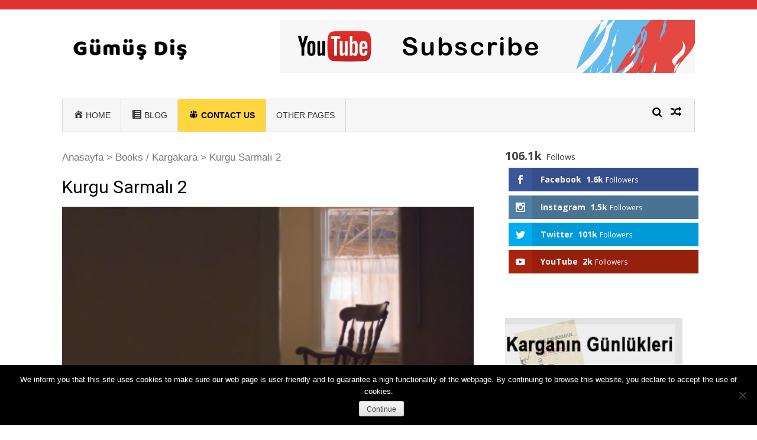

--- FILE ---
content_type: text/html; charset=UTF-8
request_url: https://gumusdis.com/kurgu-sarmali-2/
body_size: 20680
content:
<!DOCTYPE html>
<html dir="ltr" lang="en-US" prefix="og: https://ogp.me/ns#">
<head>
<meta charset="UTF-8">
<meta name="viewport" content="width=device-width, initial-scale=1">
<link rel="profile" href="https://gmpg.org/xfn/11">
<link rel="pingback" href="https://gumusdis.com/xmlrpc.php">

<script type="fc3fc26b31c42bf21cafd3bd-text/javascript">var et_site_url='https://gumusdis.com';var et_post_id='2833';function et_core_page_resource_fallback(a,b){"undefined"===typeof b&&(b=a.sheet.cssRules&&0===a.sheet.cssRules.length);b&&(a.onerror=null,a.onload=null,a.href?a.href=et_site_url+"/?et_core_page_resource="+a.id+et_post_id:a.src&&(a.src=et_site_url+"/?et_core_page_resource="+a.id+et_post_id))}
</script><title>Kurgu Sarmalı 2 |</title>

		<!-- All in One SEO 4.9.1.1 - aioseo.com -->
	<meta name="description" content="II Mesudiye’nin sevilen avukatı Mustafa Bey, kasabada herkesin sevdiği ve saydığı bir insandı. Kasabada zengin fakir herkes hukukisinden özeline kadar bütün meselelerini ona danışırdı. Babamın bu saygınlığa sahip olmasının bir çok sebebi vardı. Bir kere kesinlikle iyi bir avukattı; öyle ki doğduğu bu topraklarda kök salmayı tercih etmemiş olsa, memleketin sayılı hukuk profesörlerinden biri olabilirdi." />
	<meta name="robots" content="max-image-preview:large" />
	<meta name="author" content="Kargakara"/>
	<link rel="canonical" href="https://gumusdis.com/kurgu-sarmali-2/" />
	<meta name="generator" content="All in One SEO (AIOSEO) 4.9.1.1" />
		<meta property="og:locale" content="en_US" />
		<meta property="og:site_name" content="Gümüş diş" />
		<meta property="og:type" content="article" />
		<meta property="og:title" content="Kurgu Sarmalı 2 |" />
		<meta property="og:description" content="II Mesudiye’nin sevilen avukatı Mustafa Bey, kasabada herkesin sevdiği ve saydığı bir insandı. Kasabada zengin fakir herkes hukukisinden özeline kadar bütün meselelerini ona danışırdı. Babamın bu saygınlığa sahip olmasının bir çok sebebi vardı. Bir kere kesinlikle iyi bir avukattı; öyle ki doğduğu bu topraklarda kök salmayı tercih etmemiş olsa, memleketin sayılı hukuk profesörlerinden biri olabilirdi." />
		<meta property="og:url" content="https://gumusdis.com/kurgu-sarmali-2/" />
		<meta property="og:image" content="https://gumusdis.com/wp-content/uploads/2016/11/rocking-chair-2.jpg" />
		<meta property="og:image:secure_url" content="https://gumusdis.com/wp-content/uploads/2016/11/rocking-chair-2.jpg" />
		<meta property="og:image:width" content="700" />
		<meta property="og:image:height" content="467" />
		<meta property="article:published_time" content="2016-11-26T10:12:43+00:00" />
		<meta property="article:modified_time" content="2016-11-26T10:12:43+00:00" />
		<meta name="twitter:card" content="summary_large_image" />
		<meta name="twitter:title" content="Kurgu Sarmalı 2 |" />
		<meta name="twitter:description" content="II Mesudiye’nin sevilen avukatı Mustafa Bey, kasabada herkesin sevdiği ve saydığı bir insandı. Kasabada zengin fakir herkes hukukisinden özeline kadar bütün meselelerini ona danışırdı. Babamın bu saygınlığa sahip olmasının bir çok sebebi vardı. Bir kere kesinlikle iyi bir avukattı; öyle ki doğduğu bu topraklarda kök salmayı tercih etmemiş olsa, memleketin sayılı hukuk profesörlerinden biri olabilirdi." />
		<meta name="twitter:image" content="https://gumusdis.com/wp-content/uploads/2016/11/rocking-chair-2.jpg" />
		<script type="application/ld+json" class="aioseo-schema">
			{"@context":"https:\/\/schema.org","@graph":[{"@type":"Article","@id":"https:\/\/gumusdis.com\/kurgu-sarmali-2\/#article","name":"Kurgu Sarmal\u0131 2 |","headline":"Kurgu Sarmal\u0131 2","author":{"@id":"https:\/\/gumusdis.com\/author\/kargakara\/#author"},"publisher":{"@id":"https:\/\/gumusdis.com\/#organization"},"image":{"@type":"ImageObject","url":"https:\/\/gumusdis.com\/wp-content\/uploads\/2016\/11\/rocking-chair-2.jpg","width":700,"height":467},"datePublished":"2016-11-26T12:12:43+02:00","dateModified":"2016-11-26T12:12:43+02:00","inLanguage":"en-US","mainEntityOfPage":{"@id":"https:\/\/gumusdis.com\/kurgu-sarmali-2\/#webpage"},"isPartOf":{"@id":"https:\/\/gumusdis.com\/kurgu-sarmali-2\/#webpage"},"articleSection":"Books \/ Kargakara, Edebiyat, Bar\u0131\u015f Kahraman, Kurgu Sarmal\u0131"},{"@type":"BreadcrumbList","@id":"https:\/\/gumusdis.com\/kurgu-sarmali-2\/#breadcrumblist","itemListElement":[{"@type":"ListItem","@id":"https:\/\/gumusdis.com#listItem","position":1,"name":"Home","item":"https:\/\/gumusdis.com","nextItem":{"@type":"ListItem","@id":"https:\/\/gumusdis.com\/category\/edebiyat\/#listItem","name":"Edebiyat"}},{"@type":"ListItem","@id":"https:\/\/gumusdis.com\/category\/edebiyat\/#listItem","position":2,"name":"Edebiyat","item":"https:\/\/gumusdis.com\/category\/edebiyat\/","nextItem":{"@type":"ListItem","@id":"https:\/\/gumusdis.com\/kurgu-sarmali-2\/#listItem","name":"Kurgu Sarmal\u0131 2"},"previousItem":{"@type":"ListItem","@id":"https:\/\/gumusdis.com#listItem","name":"Home"}},{"@type":"ListItem","@id":"https:\/\/gumusdis.com\/kurgu-sarmali-2\/#listItem","position":3,"name":"Kurgu Sarmal\u0131 2","previousItem":{"@type":"ListItem","@id":"https:\/\/gumusdis.com\/category\/edebiyat\/#listItem","name":"Edebiyat"}}]},{"@type":"Organization","@id":"https:\/\/gumusdis.com\/#organization","description":"Hayal Etti\u011fin Her\u015fey Bir Ger\u00e7ek...","url":"https:\/\/gumusdis.com\/","logo":{"@type":"ImageObject","url":"https:\/\/gumusdis.com\/wp-content\/uploads\/2019\/08\/logo-simple.png","@id":"https:\/\/gumusdis.com\/kurgu-sarmali-2\/#organizationLogo","width":250,"height":100},"image":{"@id":"https:\/\/gumusdis.com\/kurgu-sarmali-2\/#organizationLogo"}},{"@type":"Person","@id":"https:\/\/gumusdis.com\/author\/kargakara\/#author","url":"https:\/\/gumusdis.com\/author\/kargakara\/","name":"Kargakara","image":{"@type":"ImageObject","@id":"https:\/\/gumusdis.com\/kurgu-sarmali-2\/#authorImage","url":"https:\/\/secure.gravatar.com\/avatar\/7165c2ef3728696bf939c0e437f029f46107d017a6648c05bb1d8f2cebd531ca?s=96&d=retro&r=g","width":96,"height":96,"caption":"Kargakara"}},{"@type":"WebPage","@id":"https:\/\/gumusdis.com\/kurgu-sarmali-2\/#webpage","url":"https:\/\/gumusdis.com\/kurgu-sarmali-2\/","name":"Kurgu Sarmal\u0131 2 |","description":"II Mesudiye\u2019nin sevilen avukat\u0131 Mustafa Bey, kasabada herkesin sevdi\u011fi ve sayd\u0131\u011f\u0131 bir insand\u0131. Kasabada zengin fakir herkes hukukisinden \u00f6zeline kadar b\u00fct\u00fcn meselelerini ona dan\u0131\u015f\u0131rd\u0131. Babam\u0131n bu sayg\u0131nl\u0131\u011fa sahip olmas\u0131n\u0131n bir \u00e7ok sebebi vard\u0131. Bir kere kesinlikle iyi bir avukatt\u0131; \u00f6yle ki do\u011fdu\u011fu bu topraklarda k\u00f6k salmay\u0131 tercih etmemi\u015f olsa, memleketin say\u0131l\u0131 hukuk profes\u00f6rlerinden biri olabilirdi.","inLanguage":"en-US","isPartOf":{"@id":"https:\/\/gumusdis.com\/#website"},"breadcrumb":{"@id":"https:\/\/gumusdis.com\/kurgu-sarmali-2\/#breadcrumblist"},"author":{"@id":"https:\/\/gumusdis.com\/author\/kargakara\/#author"},"creator":{"@id":"https:\/\/gumusdis.com\/author\/kargakara\/#author"},"image":{"@type":"ImageObject","url":"https:\/\/gumusdis.com\/wp-content\/uploads\/2016\/11\/rocking-chair-2.jpg","@id":"https:\/\/gumusdis.com\/kurgu-sarmali-2\/#mainImage","width":700,"height":467},"primaryImageOfPage":{"@id":"https:\/\/gumusdis.com\/kurgu-sarmali-2\/#mainImage"},"datePublished":"2016-11-26T12:12:43+02:00","dateModified":"2016-11-26T12:12:43+02:00"},{"@type":"WebSite","@id":"https:\/\/gumusdis.com\/#website","url":"https:\/\/gumusdis.com\/","description":"Hayal Etti\u011fin Her\u015fey Bir Ger\u00e7ek...","inLanguage":"en-US","publisher":{"@id":"https:\/\/gumusdis.com\/#organization"}}]}
		</script>
		<!-- All in One SEO -->

<!-- Jetpack Site Verification Tags -->
<meta name="google-site-verification" content="72dOqBdNMSrboihGTiF8FdX1SoYNZFWeX3CLg1oLz44" />
<link rel='dns-prefetch' href='//stats.wp.com' />
<link rel='dns-prefetch' href='//fonts.googleapis.com' />
<link rel='dns-prefetch' href='//v0.wordpress.com' />
<link rel='dns-prefetch' href='//widgets.wp.com' />
<link rel="alternate" type="application/rss+xml" title=" &raquo; Feed" href="https://gumusdis.com/feed/" />
<link rel="alternate" type="application/rss+xml" title=" &raquo; Comments Feed" href="https://gumusdis.com/comments/feed/" />
<link rel="alternate" type="application/rss+xml" title=" &raquo; Kurgu Sarmalı 2 Comments Feed" href="https://gumusdis.com/kurgu-sarmali-2/feed/" />
<link rel="alternate" title="oEmbed (JSON)" type="application/json+oembed" href="https://gumusdis.com/wp-json/oembed/1.0/embed?url=https%3A%2F%2Fgumusdis.com%2Fkurgu-sarmali-2%2F" />
<link rel="alternate" title="oEmbed (XML)" type="text/xml+oembed" href="https://gumusdis.com/wp-json/oembed/1.0/embed?url=https%3A%2F%2Fgumusdis.com%2Fkurgu-sarmali-2%2F&#038;format=xml" />
<style id='wp-img-auto-sizes-contain-inline-css' type='text/css'>
img:is([sizes=auto i],[sizes^="auto," i]){contain-intrinsic-size:3000px 1500px}
/*# sourceURL=wp-img-auto-sizes-contain-inline-css */
</style>
<link rel='stylesheet' id='jetpack_related-posts-css' href='https://gumusdis.com/wp-content/plugins/jetpack/modules/related-posts/related-posts.css?ver=20240116' type='text/css' media='all' />
<link rel='stylesheet' id='dashicons-css' href='https://gumusdis.com/wp-includes/css/dashicons.min.css?ver=6.9' type='text/css' media='all' />
<link rel='stylesheet' id='menu-icons-extra-css' href='https://gumusdis.com/wp-content/plugins/menu-icons/css/extra.min.css?ver=0.13.19' type='text/css' media='all' />
<style id='wp-emoji-styles-inline-css' type='text/css'>

	img.wp-smiley, img.emoji {
		display: inline !important;
		border: none !important;
		box-shadow: none !important;
		height: 1em !important;
		width: 1em !important;
		margin: 0 0.07em !important;
		vertical-align: -0.1em !important;
		background: none !important;
		padding: 0 !important;
	}
/*# sourceURL=wp-emoji-styles-inline-css */
</style>
<style id='wp-block-library-inline-css' type='text/css'>
:root{--wp-block-synced-color:#7a00df;--wp-block-synced-color--rgb:122,0,223;--wp-bound-block-color:var(--wp-block-synced-color);--wp-editor-canvas-background:#ddd;--wp-admin-theme-color:#007cba;--wp-admin-theme-color--rgb:0,124,186;--wp-admin-theme-color-darker-10:#006ba1;--wp-admin-theme-color-darker-10--rgb:0,107,160.5;--wp-admin-theme-color-darker-20:#005a87;--wp-admin-theme-color-darker-20--rgb:0,90,135;--wp-admin-border-width-focus:2px}@media (min-resolution:192dpi){:root{--wp-admin-border-width-focus:1.5px}}.wp-element-button{cursor:pointer}:root .has-very-light-gray-background-color{background-color:#eee}:root .has-very-dark-gray-background-color{background-color:#313131}:root .has-very-light-gray-color{color:#eee}:root .has-very-dark-gray-color{color:#313131}:root .has-vivid-green-cyan-to-vivid-cyan-blue-gradient-background{background:linear-gradient(135deg,#00d084,#0693e3)}:root .has-purple-crush-gradient-background{background:linear-gradient(135deg,#34e2e4,#4721fb 50%,#ab1dfe)}:root .has-hazy-dawn-gradient-background{background:linear-gradient(135deg,#faaca8,#dad0ec)}:root .has-subdued-olive-gradient-background{background:linear-gradient(135deg,#fafae1,#67a671)}:root .has-atomic-cream-gradient-background{background:linear-gradient(135deg,#fdd79a,#004a59)}:root .has-nightshade-gradient-background{background:linear-gradient(135deg,#330968,#31cdcf)}:root .has-midnight-gradient-background{background:linear-gradient(135deg,#020381,#2874fc)}:root{--wp--preset--font-size--normal:16px;--wp--preset--font-size--huge:42px}.has-regular-font-size{font-size:1em}.has-larger-font-size{font-size:2.625em}.has-normal-font-size{font-size:var(--wp--preset--font-size--normal)}.has-huge-font-size{font-size:var(--wp--preset--font-size--huge)}.has-text-align-center{text-align:center}.has-text-align-left{text-align:left}.has-text-align-right{text-align:right}.has-fit-text{white-space:nowrap!important}#end-resizable-editor-section{display:none}.aligncenter{clear:both}.items-justified-left{justify-content:flex-start}.items-justified-center{justify-content:center}.items-justified-right{justify-content:flex-end}.items-justified-space-between{justify-content:space-between}.screen-reader-text{border:0;clip-path:inset(50%);height:1px;margin:-1px;overflow:hidden;padding:0;position:absolute;width:1px;word-wrap:normal!important}.screen-reader-text:focus{background-color:#ddd;clip-path:none;color:#444;display:block;font-size:1em;height:auto;left:5px;line-height:normal;padding:15px 23px 14px;text-decoration:none;top:5px;width:auto;z-index:100000}html :where(.has-border-color){border-style:solid}html :where([style*=border-top-color]){border-top-style:solid}html :where([style*=border-right-color]){border-right-style:solid}html :where([style*=border-bottom-color]){border-bottom-style:solid}html :where([style*=border-left-color]){border-left-style:solid}html :where([style*=border-width]){border-style:solid}html :where([style*=border-top-width]){border-top-style:solid}html :where([style*=border-right-width]){border-right-style:solid}html :where([style*=border-bottom-width]){border-bottom-style:solid}html :where([style*=border-left-width]){border-left-style:solid}html :where(img[class*=wp-image-]){height:auto;max-width:100%}:where(figure){margin:0 0 1em}html :where(.is-position-sticky){--wp-admin--admin-bar--position-offset:var(--wp-admin--admin-bar--height,0px)}@media screen and (max-width:600px){html :where(.is-position-sticky){--wp-admin--admin-bar--position-offset:0px}}

/*# sourceURL=wp-block-library-inline-css */
</style><style id='global-styles-inline-css' type='text/css'>
:root{--wp--preset--aspect-ratio--square: 1;--wp--preset--aspect-ratio--4-3: 4/3;--wp--preset--aspect-ratio--3-4: 3/4;--wp--preset--aspect-ratio--3-2: 3/2;--wp--preset--aspect-ratio--2-3: 2/3;--wp--preset--aspect-ratio--16-9: 16/9;--wp--preset--aspect-ratio--9-16: 9/16;--wp--preset--color--black: #000000;--wp--preset--color--cyan-bluish-gray: #abb8c3;--wp--preset--color--white: #ffffff;--wp--preset--color--pale-pink: #f78da7;--wp--preset--color--vivid-red: #cf2e2e;--wp--preset--color--luminous-vivid-orange: #ff6900;--wp--preset--color--luminous-vivid-amber: #fcb900;--wp--preset--color--light-green-cyan: #7bdcb5;--wp--preset--color--vivid-green-cyan: #00d084;--wp--preset--color--pale-cyan-blue: #8ed1fc;--wp--preset--color--vivid-cyan-blue: #0693e3;--wp--preset--color--vivid-purple: #9b51e0;--wp--preset--gradient--vivid-cyan-blue-to-vivid-purple: linear-gradient(135deg,rgb(6,147,227) 0%,rgb(155,81,224) 100%);--wp--preset--gradient--light-green-cyan-to-vivid-green-cyan: linear-gradient(135deg,rgb(122,220,180) 0%,rgb(0,208,130) 100%);--wp--preset--gradient--luminous-vivid-amber-to-luminous-vivid-orange: linear-gradient(135deg,rgb(252,185,0) 0%,rgb(255,105,0) 100%);--wp--preset--gradient--luminous-vivid-orange-to-vivid-red: linear-gradient(135deg,rgb(255,105,0) 0%,rgb(207,46,46) 100%);--wp--preset--gradient--very-light-gray-to-cyan-bluish-gray: linear-gradient(135deg,rgb(238,238,238) 0%,rgb(169,184,195) 100%);--wp--preset--gradient--cool-to-warm-spectrum: linear-gradient(135deg,rgb(74,234,220) 0%,rgb(151,120,209) 20%,rgb(207,42,186) 40%,rgb(238,44,130) 60%,rgb(251,105,98) 80%,rgb(254,248,76) 100%);--wp--preset--gradient--blush-light-purple: linear-gradient(135deg,rgb(255,206,236) 0%,rgb(152,150,240) 100%);--wp--preset--gradient--blush-bordeaux: linear-gradient(135deg,rgb(254,205,165) 0%,rgb(254,45,45) 50%,rgb(107,0,62) 100%);--wp--preset--gradient--luminous-dusk: linear-gradient(135deg,rgb(255,203,112) 0%,rgb(199,81,192) 50%,rgb(65,88,208) 100%);--wp--preset--gradient--pale-ocean: linear-gradient(135deg,rgb(255,245,203) 0%,rgb(182,227,212) 50%,rgb(51,167,181) 100%);--wp--preset--gradient--electric-grass: linear-gradient(135deg,rgb(202,248,128) 0%,rgb(113,206,126) 100%);--wp--preset--gradient--midnight: linear-gradient(135deg,rgb(2,3,129) 0%,rgb(40,116,252) 100%);--wp--preset--font-size--small: 13px;--wp--preset--font-size--medium: 20px;--wp--preset--font-size--large: 36px;--wp--preset--font-size--x-large: 42px;--wp--preset--spacing--20: 0.44rem;--wp--preset--spacing--30: 0.67rem;--wp--preset--spacing--40: 1rem;--wp--preset--spacing--50: 1.5rem;--wp--preset--spacing--60: 2.25rem;--wp--preset--spacing--70: 3.38rem;--wp--preset--spacing--80: 5.06rem;--wp--preset--shadow--natural: 6px 6px 9px rgba(0, 0, 0, 0.2);--wp--preset--shadow--deep: 12px 12px 50px rgba(0, 0, 0, 0.4);--wp--preset--shadow--sharp: 6px 6px 0px rgba(0, 0, 0, 0.2);--wp--preset--shadow--outlined: 6px 6px 0px -3px rgb(255, 255, 255), 6px 6px rgb(0, 0, 0);--wp--preset--shadow--crisp: 6px 6px 0px rgb(0, 0, 0);}:where(.is-layout-flex){gap: 0.5em;}:where(.is-layout-grid){gap: 0.5em;}body .is-layout-flex{display: flex;}.is-layout-flex{flex-wrap: wrap;align-items: center;}.is-layout-flex > :is(*, div){margin: 0;}body .is-layout-grid{display: grid;}.is-layout-grid > :is(*, div){margin: 0;}:where(.wp-block-columns.is-layout-flex){gap: 2em;}:where(.wp-block-columns.is-layout-grid){gap: 2em;}:where(.wp-block-post-template.is-layout-flex){gap: 1.25em;}:where(.wp-block-post-template.is-layout-grid){gap: 1.25em;}.has-black-color{color: var(--wp--preset--color--black) !important;}.has-cyan-bluish-gray-color{color: var(--wp--preset--color--cyan-bluish-gray) !important;}.has-white-color{color: var(--wp--preset--color--white) !important;}.has-pale-pink-color{color: var(--wp--preset--color--pale-pink) !important;}.has-vivid-red-color{color: var(--wp--preset--color--vivid-red) !important;}.has-luminous-vivid-orange-color{color: var(--wp--preset--color--luminous-vivid-orange) !important;}.has-luminous-vivid-amber-color{color: var(--wp--preset--color--luminous-vivid-amber) !important;}.has-light-green-cyan-color{color: var(--wp--preset--color--light-green-cyan) !important;}.has-vivid-green-cyan-color{color: var(--wp--preset--color--vivid-green-cyan) !important;}.has-pale-cyan-blue-color{color: var(--wp--preset--color--pale-cyan-blue) !important;}.has-vivid-cyan-blue-color{color: var(--wp--preset--color--vivid-cyan-blue) !important;}.has-vivid-purple-color{color: var(--wp--preset--color--vivid-purple) !important;}.has-black-background-color{background-color: var(--wp--preset--color--black) !important;}.has-cyan-bluish-gray-background-color{background-color: var(--wp--preset--color--cyan-bluish-gray) !important;}.has-white-background-color{background-color: var(--wp--preset--color--white) !important;}.has-pale-pink-background-color{background-color: var(--wp--preset--color--pale-pink) !important;}.has-vivid-red-background-color{background-color: var(--wp--preset--color--vivid-red) !important;}.has-luminous-vivid-orange-background-color{background-color: var(--wp--preset--color--luminous-vivid-orange) !important;}.has-luminous-vivid-amber-background-color{background-color: var(--wp--preset--color--luminous-vivid-amber) !important;}.has-light-green-cyan-background-color{background-color: var(--wp--preset--color--light-green-cyan) !important;}.has-vivid-green-cyan-background-color{background-color: var(--wp--preset--color--vivid-green-cyan) !important;}.has-pale-cyan-blue-background-color{background-color: var(--wp--preset--color--pale-cyan-blue) !important;}.has-vivid-cyan-blue-background-color{background-color: var(--wp--preset--color--vivid-cyan-blue) !important;}.has-vivid-purple-background-color{background-color: var(--wp--preset--color--vivid-purple) !important;}.has-black-border-color{border-color: var(--wp--preset--color--black) !important;}.has-cyan-bluish-gray-border-color{border-color: var(--wp--preset--color--cyan-bluish-gray) !important;}.has-white-border-color{border-color: var(--wp--preset--color--white) !important;}.has-pale-pink-border-color{border-color: var(--wp--preset--color--pale-pink) !important;}.has-vivid-red-border-color{border-color: var(--wp--preset--color--vivid-red) !important;}.has-luminous-vivid-orange-border-color{border-color: var(--wp--preset--color--luminous-vivid-orange) !important;}.has-luminous-vivid-amber-border-color{border-color: var(--wp--preset--color--luminous-vivid-amber) !important;}.has-light-green-cyan-border-color{border-color: var(--wp--preset--color--light-green-cyan) !important;}.has-vivid-green-cyan-border-color{border-color: var(--wp--preset--color--vivid-green-cyan) !important;}.has-pale-cyan-blue-border-color{border-color: var(--wp--preset--color--pale-cyan-blue) !important;}.has-vivid-cyan-blue-border-color{border-color: var(--wp--preset--color--vivid-cyan-blue) !important;}.has-vivid-purple-border-color{border-color: var(--wp--preset--color--vivid-purple) !important;}.has-vivid-cyan-blue-to-vivid-purple-gradient-background{background: var(--wp--preset--gradient--vivid-cyan-blue-to-vivid-purple) !important;}.has-light-green-cyan-to-vivid-green-cyan-gradient-background{background: var(--wp--preset--gradient--light-green-cyan-to-vivid-green-cyan) !important;}.has-luminous-vivid-amber-to-luminous-vivid-orange-gradient-background{background: var(--wp--preset--gradient--luminous-vivid-amber-to-luminous-vivid-orange) !important;}.has-luminous-vivid-orange-to-vivid-red-gradient-background{background: var(--wp--preset--gradient--luminous-vivid-orange-to-vivid-red) !important;}.has-very-light-gray-to-cyan-bluish-gray-gradient-background{background: var(--wp--preset--gradient--very-light-gray-to-cyan-bluish-gray) !important;}.has-cool-to-warm-spectrum-gradient-background{background: var(--wp--preset--gradient--cool-to-warm-spectrum) !important;}.has-blush-light-purple-gradient-background{background: var(--wp--preset--gradient--blush-light-purple) !important;}.has-blush-bordeaux-gradient-background{background: var(--wp--preset--gradient--blush-bordeaux) !important;}.has-luminous-dusk-gradient-background{background: var(--wp--preset--gradient--luminous-dusk) !important;}.has-pale-ocean-gradient-background{background: var(--wp--preset--gradient--pale-ocean) !important;}.has-electric-grass-gradient-background{background: var(--wp--preset--gradient--electric-grass) !important;}.has-midnight-gradient-background{background: var(--wp--preset--gradient--midnight) !important;}.has-small-font-size{font-size: var(--wp--preset--font-size--small) !important;}.has-medium-font-size{font-size: var(--wp--preset--font-size--medium) !important;}.has-large-font-size{font-size: var(--wp--preset--font-size--large) !important;}.has-x-large-font-size{font-size: var(--wp--preset--font-size--x-large) !important;}
/*# sourceURL=global-styles-inline-css */
</style>

<style id='classic-theme-styles-inline-css' type='text/css'>
/*! This file is auto-generated */
.wp-block-button__link{color:#fff;background-color:#32373c;border-radius:9999px;box-shadow:none;text-decoration:none;padding:calc(.667em + 2px) calc(1.333em + 2px);font-size:1.125em}.wp-block-file__button{background:#32373c;color:#fff;text-decoration:none}
/*# sourceURL=/wp-includes/css/classic-themes.min.css */
</style>
<link rel='stylesheet' id='cookie-notice-front-css' href='https://gumusdis.com/wp-content/plugins/cookie-notice/css/front.min.css?ver=2.5.11' type='text/css' media='all' />
<link rel='stylesheet' id='et_monarch-css-css' href='https://gumusdis.com/wp-content/plugins/monarch/css/style.css?ver=1.4.14' type='text/css' media='all' />
<link rel='stylesheet' id='et-gf-open-sans-css' href='https://fonts.googleapis.com/css?family=Open+Sans:400,700' type='text/css' media='all' />
<link rel='stylesheet' id='orbisius_ctc_vmag_parent_style-css' href='https://gumusdis.com/wp-content/themes/vmag/style.css?ver=1.2.8' type='text/css' media='all' />
<link rel='stylesheet' id='orbisius_ctc_vmag_parent_style_child_style-css' href='https://gumusdis.com/wp-content/themes/vmag-child-theme-01/style.css?ver=1.0.8' type='text/css' media='all' />
<link rel='stylesheet' id='vmag-google-fonts-css' href='//fonts.googleapis.com/css?family=Open+Sans%3A400%2C600%2C700%2C400italic%2C300%7CRoboto%3A400%2C500%2C700%2C300%2C400italic&#038;ver=6.9' type='text/css' media='all' />
<link rel='stylesheet' id='vmag-style-css' href='https://gumusdis.com/wp-content/themes/vmag-child-theme-01/style.css?ver=1.0.8' type='text/css' media='all' />
<style id='vmag-style-inline-css' type='text/css'>

                .site-content .vmag-newsticker-wrapper ul li a:hover,
                .widget h4.block-title a:hover,
                .site-header .main-navigation ul li ul li a:hover,
                h3 a:hover, .widget .single-post .post-meta a:hover,
                .block-header .view-all a:hover,
                .site-footer a:hover,
                .post-meta a:hover, .entry-meta a:hover,
                #primary .entry-footer a:hover,
                #vmag-breadcrumbs span a:hover,
                .entry-meta .cat-links:hover,
                .archive .tags-links a:hover,
                .single-post .tags-links a:hover,
                .search .tags-links a:hover,
                .blog .tags-links a:hover,
                .post-navigation .nav-links .nav-previous a:hover,
                .post-navigation .nav-links .nav-next a:hover,
                #primary .vmag-author-metabox .author-desc-wrapper a.author-title:hover,
                #primary .vmag-author-metabox .author-desc-wrapper a:hover,
                .widget_recent_entries li a:hover, .widget_archive li a:hover,
                .widget_categories li a:hover, .widget_meta li a:hover,
                .widget_recent_comments li a:hover, .vmag-footer-widget .menu li a:hover{
                    color: #dd3333;
                }
                .vmag-top-header,
                .site-content .vmag-newsticker-wrapper .vmag-ticker-caption span,
                .widget .single-post .post-meta span.comments-count a,
                .vmag_categories_tabbed ul li.active a,
                .vmag_categories_tabbed ul li:hover a,
                span.format-icon:hover,
                #scroll-up:hover,
                .archive .vmag-archive-more:hover,
                .search .vmag-archive-more:hover,
                .blog .vmag-archive-more:hover,
                .pagination .nav-links span.current,
                .pagination .nav-links span:hover,
                .pagination .nav-links a:hover,
                #primary .comments-area .form-submit input[type=submit],
                .site-header .main-navigation .vmag-search-form-primary.search-in .search-form .search-submit:hover,
                .widget.vmag_category_posts_slider .lSSlideOuter ul.lSPager.lSpg > li.active a,
                .widget.vmag_category_posts_slider .lSSlideOuter ul.lSPager.lSpg > li a:hover,
                #secondary .widget_search input.search-submit:hover{
                    background: #dd3333;
                }
                #secondary .widget_search input.search-submit{
                    background: #e45c5c;
                }
                .nav-wrapper .current-menu-item a:before,
                .nav-wrapper .current-menu-ancestor a:before,
                .site-header .main-navigation li a:hover:before,
                .site-header .main-navigation ul li ul li a:hover,
                .vmag_categories_tabbed ul,
                .archive .vmag-archive-more:hover,
                .search .vmag-archive-more:hover,
                .blog .vmag-archive-more:hover,
                .pagination .nav-links span.current,
                .pagination .nav-links span:hover,
                .pagination .nav-links a:hover,
                .site-header .main-navigation .vmag-search-form-primary .search-form{
                    border-color: #dd3333; 
                }
                .widget .single-post .post-meta span.comments-count a:before{
                   border-color: #dd3333 transparent transparent; 
                }
                @media (max-width: 1004px){
                    .nav-toggle span,
                    .sub-toggle, .sub-toggle-children{
                        background: #dd3333 !important;
                    }

                    .site-header .main-navigation li a:hover{
                        color: #dd3333 !important;
                    }

                    .site-header .main-navigation li a:hover{
                        border-color: #dd3333 !important;
                    }
                }
/*# sourceURL=vmag-style-inline-css */
</style>
<link rel='stylesheet' id='vmag-keyboard-css' href='https://gumusdis.com/wp-content/themes/vmag/css/keyboard.css?ver=6.9' type='text/css' media='all' />
<link rel='stylesheet' id='lightslider-style-css' href='https://gumusdis.com/wp-content/themes/vmag/css/lightslider.css?ver=1.1.5' type='text/css' media='all' />
<link rel='stylesheet' id='font-awesome-css' href='https://gumusdis.com/wp-content/themes/vmag/css/font-awesome.css?ver=4.5.0' type='text/css' media='all' />
<link rel='stylesheet' id='animate-css-css' href='https://gumusdis.com/wp-content/themes/vmag/css/animate.css?ver=3.5.1' type='text/css' media='all' />
<link rel='stylesheet' id='vmag-responsive-style-css' href='https://gumusdis.com/wp-content/themes/vmag/css/responsive.css?ver=1.0.8' type='text/css' media='all' />
<link rel='stylesheet' id='jetpack-subscriptions-css' href='https://gumusdis.com/wp-content/plugins/jetpack/_inc/build/subscriptions/subscriptions.min.css?ver=15.3.1' type='text/css' media='all' />
<link rel='stylesheet' id='wp-pagenavi-css' href='https://gumusdis.com/wp-content/plugins/wp-pagenavi/pagenavi-css.css?ver=2.70' type='text/css' media='all' />
<link rel='stylesheet' id='open-sans-css' href='https://fonts.googleapis.com/css?family=Open+Sans%3A300italic%2C400italic%2C600italic%2C300%2C400%2C600&#038;subset=latin%2Clatin-ext&#038;display=fallback&#038;ver=6.9' type='text/css' media='all' />
<link rel='stylesheet' id='jetpack_likes-css' href='https://gumusdis.com/wp-content/plugins/jetpack/modules/likes/style.css?ver=15.3.1' type='text/css' media='all' />
<script type="fc3fc26b31c42bf21cafd3bd-text/javascript" id="jetpack_related-posts-js-extra">
/* <![CDATA[ */
var related_posts_js_options = {"post_heading":"h4"};
//# sourceURL=jetpack_related-posts-js-extra
/* ]]> */
</script>
<script type="fc3fc26b31c42bf21cafd3bd-text/javascript" src="https://gumusdis.com/wp-content/plugins/jetpack/_inc/build/related-posts/related-posts.min.js?ver=20240116" id="jetpack_related-posts-js"></script>
<script type="fc3fc26b31c42bf21cafd3bd-text/javascript" id="cookie-notice-front-js-before">
/* <![CDATA[ */
var cnArgs = {"ajaxUrl":"https:\/\/gumusdis.com\/wp-admin\/admin-ajax.php","nonce":"23130ac521","hideEffect":"fade","position":"bottom","onScroll":false,"onScrollOffset":100,"onClick":false,"cookieName":"cookie_notice_accepted","cookieTime":2592000,"cookieTimeRejected":2592000,"globalCookie":false,"redirection":false,"cache":false,"revokeCookies":false,"revokeCookiesOpt":"automatic"};

//# sourceURL=cookie-notice-front-js-before
/* ]]> */
</script>
<script type="fc3fc26b31c42bf21cafd3bd-text/javascript" src="https://gumusdis.com/wp-content/plugins/cookie-notice/js/front.min.js?ver=2.5.11" id="cookie-notice-front-js"></script>
<script type="fc3fc26b31c42bf21cafd3bd-text/javascript" src="https://gumusdis.com/wp-includes/js/jquery/jquery.min.js?ver=3.7.1" id="jquery-core-js"></script>
<script type="fc3fc26b31c42bf21cafd3bd-text/javascript" src="https://gumusdis.com/wp-includes/js/jquery/jquery-migrate.min.js?ver=3.4.1" id="jquery-migrate-js"></script>
<link rel="https://api.w.org/" href="https://gumusdis.com/wp-json/" /><link rel="alternate" title="JSON" type="application/json" href="https://gumusdis.com/wp-json/wp/v2/posts/2833" /><link rel="EditURI" type="application/rsd+xml" title="RSD" href="https://gumusdis.com/xmlrpc.php?rsd" />
<meta name="generator" content="WordPress 6.9" />
<link rel='shortlink' href='https://wp.me/p7wYTK-JH' />
	<style>img#wpstats{display:none}</style>
		<style type="text/css" id="et-social-custom-css">
				 
			</style><link rel="preload" href="https://gumusdis.com/wp-content/plugins/monarch/core/admin/fonts/modules.ttf" as="font" crossorigin="anonymous">	<style type="text/css">
			.site-title,
		.site-description {
			position: absolute;
			clip: rect(1px, 1px, 1px, 1px);
		}
		</style>
	<link rel="icon" href="https://gumusdis.com/wp-content/uploads/2017/01/gumus-150x150.png" sizes="32x32" />
<link rel="icon" href="https://gumusdis.com/wp-content/uploads/2017/01/gumus.png" sizes="192x192" />
<link rel="apple-touch-icon" href="https://gumusdis.com/wp-content/uploads/2017/01/gumus.png" />
<meta name="msapplication-TileImage" content="https://gumusdis.com/wp-content/uploads/2017/01/gumus.png" />
		<style type="text/css" id="wp-custom-css">
			/*
Kendi CSS’inizi buradan ekleyebilirsiniz.

Üstte yer alan yardım simgesine tıklayıp daha fazlasını öğrenebilirsiniz.
*/
body {font-family: Helvetica, Verdana, Arial, 
     Futura, sans-serif; 
     font-size: 105%; 
     padding:0; 
     margin:0;
line-height: 1.5em;
padding-bottom: 3px;
}


.misafir {
	border-radius: 3px;
	background-color:#ffd63f; 
font-weight: 700; 
text-align: center; 
}
.misafir a {color: #000 !important;}
		</style>
		</head>

<body data-rsssl=1 class="wp-singular post-template-default single single-post postid-2833 single-format-standard wp-custom-logo wp-embed-responsive wp-theme-vmag wp-child-theme-vmag-child-theme-01 cookies-not-set et_monarch group-blog fullwidth_layout right-sidebar">
<div id="page" class="site">
		<div class="vmag-top-header clearfix">
		<div class="vmag-container">
						<nav id="top-site-navigation" class="top-navigation" role="navigation">
							</nav><!-- #site-navigation -->
		</div>
	</div><!-- .vmag-top-header -->
	<header id="masthead" class="site-header" role="banner">
		<div class="logo-ad-wrapper clearfix">
			<div class="vmag-container">
				<div class="site-branding">
					
					<a href="https://gumusdis.com/" class="custom-logo-link" rel="home"><img width="250" height="100" src="https://gumusdis.com/wp-content/uploads/2019/08/logo-simple.png" class="custom-logo" alt="" decoding="async" /></a>
					<div class="site-title-wrapper">
													<p class="site-title"><a href="https://gumusdis.com/" rel="home"></a></p>
													<p class="site-description">Hayal Ettiğin Herşey Bir Gerçek&#8230;</p>
											</div>
				</div><!-- .site-branding -->
				<div class="header-ad-wrapper">
					<section id="media_image-14" class="widget widget_media_image"><a href="https://www.youtube.com/channel/UCZzuR4y-4R6bZTueDFt4KYw" target="_blank"><img width="702" height="90" src="https://gumusdis.com/wp-content/uploads/2019/08/youtube-en.gif" class="image wp-image-66999 alignnone attachment-full size-full" alt="" style="max-width: 100%; height: auto;" decoding="async" fetchpriority="high" /></a></section>				</div><!-- .header-ad-wrapper -->
			</div><!-- .vmag-container -->
		</div><!-- .logo-ad-wrapper -->
		<div class="vmag-container">			
			<nav id="site-navigation" class="main-navigation clearfix" role="navigation">
				<div class="nav-wrapper">
					<div class="nav-toggle hide">
		                <span> </span>
		                <span> </span>
		                <span> </span>
		            </div>
					<div class="menu-menu-1-container"><ul id="primary-menu" class="menu"><li id="menu-item-28790" class="menu-item menu-item-type-post_type menu-item-object-page menu-item-home menu-item-28790"><a href="https://gumusdis.com/"><i class="_mi _before dashicons dashicons-admin-home" aria-hidden="true"></i><span>Home</span></a></li>
<li id="menu-item-3670" class="menu-item menu-item-type-post_type menu-item-object-page current_page_parent menu-item-3670"><a href="https://gumusdis.com/blog/"><i class="_mi _before dashicons dashicons-list-view" aria-hidden="true"></i><span>Blog</span></a></li>
<li id="menu-item-1178" class="misafir menu-item menu-item-type-post_type menu-item-object-page menu-item-1178"><a href="https://gumusdis.com/misafir-yazar-olmak-ister-misiniz/"><i class="_mi _before dashicons dashicons-groups" aria-hidden="true"></i><span>Contact Us</span></a></li>
<li id="menu-item-66615" class="menu-item menu-item-type-custom menu-item-object-custom menu-item-66615"><a href="http://whyeu.com/">Other Pages</a></li>
</ul></div>				</div><!-- .nav-wrapper -->
				<div class="icons-wrapper clearfix">
										<span class="icon-search vmag-search-in-primary"></span>
										                <a href="https://gumusdis.com/kendinin-dusmani-pulsar-4/" class="icon-random" title="View a random post"></a>
    				</div><!-- .icons-wrapper -->
										<div class="vmag-search-form-primary"><form role="search" method="get" class="search-form" action="https://gumusdis.com/">
				<label>
					<span class="screen-reader-text">Search for:</span>
					<input type="search" class="search-field" placeholder="Search &hellip;" value="" name="s" />
				</label>
				<input type="submit" class="search-submit" value="Search" />
			</form></div>
							</nav><!-- #site-navigation -->

		</div><!-- .vmag-container -->
	</header><!-- #masthead -->
			<div id="content" class="site-content">
	
	<div class="vmag-container">
				<div id="primary" class="content-area">
			<main id="main" class="site-main" role="main">
			<div id="vmag-breadcrumbs" xmlns:v="https://schema.org/BreadcrumbList"><span><a rel="v:url" href="https://gumusdis.com/">Anasayfa</a></span> &gt; <span><a rel="v:url" href="https://gumusdis.com/category/kargakara/">Books / Kargakara</a></span> &gt; <span class="current">Kurgu Sarmalı 2</span></div>			
<article id="post-2833" class="post-2833 post type-post status-publish format-standard has-post-thumbnail hentry category-kargakara category-edebiyat tag-baris-kahraman tag-kurgu-sarmali">
	<header class="entry-header">
		<h1 class="entry-title">Kurgu Sarmalı 2</h1>
	</header><!-- .entry-header -->

	<div class="entry-thumb">
					<img src="https://gumusdis.com/wp-content/uploads/2016/11/rocking-chair-2.jpg" alt="" />
			</div>

			<div class="entry-meta clearfix">
			<span class="post-author"><span class="author vcard"><a class="url fn n" href="https://gumusdis.com/author/kargakara/">Kargakara</a></span></span><span class="posted-on"><a href="https://gumusdis.com/kurgu-sarmali-2/" rel="bookmark"><time class="entry-date published updated" datetime="2016-11-26T12:12:43+02:00">November 26, 2016</time></a></span><span class="cat-links"><a href="https://gumusdis.com/category/kargakara/" rel="category tag">Books / Kargakara</a>, <a href="https://gumusdis.com/category/edebiyat/" rel="category tag">Edebiyat</a></span>			<span class="comments-count"><a href="https://gumusdis.com/kurgu-sarmali-2/#respond">0</a></span>		</div><!-- .entry-meta -->
	
	<div class="entry-content">
		<p>II</p>
<p>Mesudiye’nin sevilen avukatı Mustafa Bey, kasabada herkesin sevdiği ve saydığı bir insandı. Kasabada zengin fakir herkes hukukisinden özeline kadar bütün meselelerini ona danışırdı. Babamın bu saygınlığa sahip olmasının bir çok sebebi vardı. Bir kere kesinlikle iyi bir avukattı; öyle ki doğduğu bu topraklarda kök salmayı tercih etmemiş olsa, memleketin sayılı hukuk profesörlerinden biri olabilirdi. Bunun yanı sıra bir derdi için kendine gelenlere zengin fakir demeden elden geldiğince yardıma çalışırdı. Kimi zaman bazı davalardan para almaz kimi zaman da müvekkilleri için üst düzey tanıdıklarının gücünü hiç çekinmeden kullanırdı. O tam bir halk adamı tipiydi, hemen herkesin seviyesine inip derdine ve neşesine ortak olabilirdi. Boyacıyla boyacı, mühendisle mühendis olabilirdi.<br />
Görünüş olarak da insanların saygınlığını topluyordu. Uzun boylu ve sağlam yapılı yakışıklı bir adamdı babam. Bu durumunu sanki taçlandırmak istercesine zevkli giyinir, ütüsüz pantolon, bembeyaz gömlek giymeden kapıdan dışarı adımını atmazdı. Hepsi bu kadar da değildi; O aynı zamanda kasabanın en saygın ve en zengin zatlarından rahmetli Bekiroğlu Ethem Bey’in de tek oğluydu.<br />
Ben dedemi hiç hatırlamıyorum; fakat onun ve babamla aralarındaki ilişkinin benimle ve babamla aramızdaki ilişkiyle yoğun bir paralelliği olduğunu babaannemin ve annemin anlattıklarından çıkarsayabiliyorum. Dedemi siyah beyaz fotoğraflarından ve hakkında yaratılmış efsaneden tanıyorum diyebilirim aslında. Fotoğraflarından görünen o ki dedem babamdan hem enine hem boyuna daha iri bir adammış. Bu durum bana hep soyumuzdaki erkeklerin giderek daha kötüye gittiğini düşündürmüştür hep, hem fiziken hem de ruhen. Sanırım ben kısa boyum ve sallantılı kişiliğimle bu çöküşün son halkası olacağım.<br />
Sonuç olarak dedem cumhuriyetten önce neredeyse kasabanın ve ona bağlı köylerin topraklarının yarısından fazlasına sahip bir ağaymış ve bu ayrıcalıklı konumunu cumhuriyetten sonra da korumayı ve artırmayı becermiş. Bunu da saf menfaate dayalı mantığından kaynaklanan her siyasi görüşe anında uyum gösterebilme yeteneğiyle becerdiğini düşünüyorum. Çünkü CHP’den Adalet Partisi’ne her hükümet döneminde siyasilerle iyi ilişkiler kurmuş. Aile hayatında ise tam bir despot olduğunu babaannemin ve annemin anlattıklarından biliyorum.<br />
Ethem bey yatağa düşüp elden ayaktan çekilene kadar karısına ve oğluna şiddet uygulamaktan çekinmemiş. Bazen neredeyse doksan yıl boyunca bu dingin ve sağlıklı hayatı sürdürmüş olmasının sebebinin bu boşalımlar olduğunu da düşünmüyor değilim. Başkaları karşısında kendisinde her hakkı gören geniş bir vicdan, mutlaka insanlara huzuru da beraberinde getiriyordu. Ama işin bir başka yanı da ailesine bu denli sert davranmasının yine bu baskıya maruz kalanlarca anlayışla ve hatta haklı bir tutum olarak kavranması. Örneğin ondan daha uzun yaşayan babaannemi dövme hakkına sahipti; çünkü ona kasabanın en güçlü adamının karısı olma ünvanını bahşetmişti. Babama gelince, işte o da ölümünden sonra büyük bir servete onun sayesinde kavuşmuştu.<br />
Babam ve dedem arasındaki ilişki babamın çocukluktan çıkıp ilk gençlik çağına girmesiyle sürekli bir çatışmaya dönüşmüş. Fakat bu çatışmada dedem asla uzlaşma ve ödünden yana olmadığından hiç bir sonuç çıkmamış. En sonunda babam bu baskı ortamından okumak için İstanbul’a giderek kurtulabilmiş. Orada belki de sırf dedemin çıkarcı anlayışına isyan olarak pek çok solcu eyleme bulaştığını, neredeyse ahlaksızlığa varan bir sefahat hayatı yaşadığını da biliyorum. Ama dedem ölüm döşeğindeyken İstanbul’daki bütün yaşantısını bir kalemde silip sanki tahta oturma sırası gelmiş bir veliaht gibi kasabaya geri dönmüş. Annemle evlenmesi de sırf dedemin isteğiyle gerçekleşmiş. Ölüm döşeğindeki bir padişahın son isteğini yerine getirme fedakarlığı. Ve böylece annem için de babamla evlenmesini sağladığı için dedem büyük bir diktatör olarak ölmüş. Böylece ben de varlığımı babamdan çok dedeme borçlu oluyorum. Babam içinse annem, kızkardeşim ve ben, büyük bir servet için ödenmesi gereken bir bedel oluyoruz.<br />
Benim babamla aramızdaki ilişki onun babasıyla arasındakinden çok farklı bir haldeydi. Babam dedem gibi zorba bir tanrı değil, sessiz, neredeyse umursamaz bir tanrı olmuştu benim için.<br />
Arkadaşları ya da tanıdıklarının gözünde sevecen, iyi aile babası iken evde bizimleyken ketum ve umursamaz bir insana dönüşüyor, işlevsel olan bir takım direktifler dışında hemen hemen hiç konuşmuyordu. Sanki annemle aralarında bütün sorumluluklarını yerine getirmesi karşılığında annemin ya da biz çocukların ondan duygusal bir yaklaşım beklememeleri konusunda gizli bir antlaşma vardı.<br />
“Bilişsel terapistim” Haldun Bey bunların hepsinin benim şahsi ve temelsiz fikirlerim olduğunu söylerdi. Evet, belki de babama atfettiğin bu özellikler benim kendi kuruntularımdan ibarettir. Ama sonuçta gerçek olmasalar da dünyayı hissettiğimiz gibi algılamaya yazgılı değil miyiz?<br />
Babam ve benim aramızda geçen ve benim için en değerli hatıram onu bir kez olsun istemeden de olsa kızdırabildiğim bir anıdır. Bir kez olsun beni görmezden gelemediği bir an olmuştu.<br />
Sanırım ilkokula yeni başladığım günlerde elimde kalem, gördüğüm her yere resimler yapıyordum; duvarlara, yerlere. Ve bir gün babamın çalışma odasının üzerindeki ajanda bana resim yapmak için inanılmaz çekici gelmişti. Kahverengi deri kapağı, sarı sayfaları ve o yoğun kağıt kokusuyla içine bir şeyler çizmem için beni tahrik etmişti sanki. Onu aldım ve boş bulduğum yerlerine Cin Ali’ler, dağlar tepeler, evler çizmeye başladım. Belki birkaç saat içinde ajandanın tamamını doldurmuştum. Sonra ajandayı hiç bir şey olmamış gibi yine aynı yerine koydum.<br />
Babam eve gelinceye kadar onu çoktan unutmuştum bile. Babam ajandasının o halini görünce annemi çağırdı. Bunu kimin yaptığını sordu. Annem de bilmediğini söyledi. Sonuçta suçlular iki kişiden biriydi ya ben ya da bir yaş küçük kız kardeşim. Babam kararını hızla verdi ve beni çağırdı. Yanına gittim; bana ajandaya benim mi resim yaptığımı sordu. O anda neden bilmiyorum hiç düşünmeden yalan söyledim. “Ben yapmadım” dedim. İşte bunun üzerine öfkeden gözleri buğulandı ve kulağımdan tuttuğu gibi beni sobanın yanına götürdü ve bir yanağımı yanan sobaya doğru yaklaştırdı. Tekrar sordu: “Ajandayı sen mi karaladın?” diye.<br />
Bu arada annem “Yapma Mustafa” diye sayıklayarak ağlıyor ama hiç bir şey de yapamıyordu. Babam onu duymuyordu bile. Bense bu durumdan garip bir biçimde zevk alıyordum, artık hiçbir şey söylemiyordum bile. Yalnızca babamın yanağımı sobaya yapıştırmasını bekleyerek susuyordum. Böyle yapması hepimiz için daha iyi olacaktı sanki.<br />
Neden sonra beni bıraktı ve hırsla çıkıp gitti evden. O günden sonra ise ne yaparsam yapayım bir daha bana asla öfkelenmedi. Sanki o günden sonra yok olmuştum. O günden sonra içip içip evde kussam da, evden para çalıp kumarda kaybetsem de, arabayı kaçırıp çarpsam da beni karşısına alıp konuşmadı. Dediğim gibi büyük devlet başkanlarının yerel başkanlarla elçileriyle ilişki kurması gibi annem aracılığıyla bildirdi bana isteklerini. O babasıyla sürekli çatışmış; babasından sürekli baskı görmüş ve sonunda ölürken de olsa babasıyla uzlaşmıştı. Benimle ise çatışmaktan başka bir biçimde kurmuştu ilişkisini: “Umursamazlıkla”.<br />
Sonunda üniversiteyi kazanıp kasabadan ve ondan uzaklaştım. İlk yıldan itibaren hiç bir tatilde oraya geri dönmedim. Çünkü uzaktan orada yaşadıklarımı düşündükçe nasıl katlandığımı ve tekrar bu tarz bir yaşantıya nasıl katlanabileceğimi bir türlü anlayamıyordum.<br />
Okulda beşinci yılımdayken annem gelmem gerektiğini, babamın çok hasta olduğunu ve beni görmek istediğini söylediğinde de gitmedim. Gitseydim tıpkı onun babasıyla uzlaştığı gibi ben de onunla uzlaşacaktım, belki beni sevdiğini bile söyleyecekti. Ama ölürken de olsa fark etmesini istediğim şey, benim ve onun uzayda farklı yönlere giden ışınlar kadar biraraya gelemeyecek nesneler olduğumuzu ispatlamaktı. Ben onun devamı olmayacaktım “hiç bir şey” olmak pahasına. Bir ay sonra da ölüm haberi geldi. Cenazeye de gitmedim. O öldükten yıllar sonra askerlikten izin alıp kasabaya döndüğümde kasabalılar bana alnında nankör yazan biri gibi bakmışlardı. Gerçi herkes eski arkadaşlarım, babamın arkadaşları, kadınlar, erkekler benden selamını esirgememişti ama bakışlarındaki, tavırlarındaki gizli anlamları hissetmemek mümkün değildi.<br />
Annem için bile bu böyleydi. Bu konuyu hiç açmasa da biliyordum. O beni annelik güdüsüyle belki anlıyordu ama kızkardeşim Esma için ben artık tam bir yabancı olmuştum. O da zaten neredeyse mirasın yarısını almış ve evlenmişti. Daha sonra bir daha kasabaya adımımı atmadım. Bu durumda kaybeden kimdi? Bilmiyorum.</p>

<div id='jp-relatedposts' class='jp-relatedposts' >
	
</div>		<span class="tags-links clearfix"><a href="https://gumusdis.com/tag/baris-kahraman/" rel="tag">Barış Kahraman</a><a href="https://gumusdis.com/tag/kurgu-sarmali/" rel="tag">Kurgu Sarmalı</a></span>	</div><!-- .entry-content -->

	<footer class="entry-footer">
			</footer><!-- .entry-footer -->
</article><!-- #post-## -->
	<nav class="navigation post-navigation" aria-label="Posts">
		<h2 class="screen-reader-text">Post navigation</h2>
		<div class="nav-links"><div class="nav-previous"><a href="https://gumusdis.com/kurgu-sarmali-1/" rel="prev">Kurgu Sarmalı 1</a></div><div class="nav-next"><a href="https://gumusdis.com/kurgu-sarmali-3/" rel="next">Kurgu Sarmalı 3</a></div></div>
	</nav>            <div class="vmag-author-metabox clearfix">
                <div class="author-avatar">
                    <a class="author-image" href="https://gumusdis.com/author/kargakara/"><img alt='' src='https://secure.gravatar.com/avatar/7165c2ef3728696bf939c0e437f029f46107d017a6648c05bb1d8f2cebd531ca?s=132&#038;d=retro&#038;r=g' class='avatar avatar-132 photo' height='132' width='132' /></a>
                </div><!-- .author-avatar -->
                <div class="author-desc-wrapper">                
                    <a class="author-title" href="https://gumusdis.com/author/kargakara/">Kargakara</a>
                    <div class="author-description">1978 Ankara doğumlu, felsefe mezunu, öğretmenlik yapan başarısız bir yazar. 
Kendi blogumda da meraklısına bir şeyler paylaşıyorum.</div>
                    <a href="http://bariskahraman78.wordpress.com" target="_blank">http://bariskahraman78.wordpress.com</a>
                </div><!-- .author-desc-wrapper-->
            </div><!--vmag-author-metabox-->
            <div class="vmag-related-wrapper">
                <h4 class="related-title">Benzer Yazılar</h4>
        <div class="related-posts-wrapper clearfix">                        <div class="single-post">
                            <div class="post-thumb">
                                                                    <a href="https://gumusdis.com/tanrinin-yokluguyla-varligini-ispat-edisi/">
                                        <img src="https://gumusdis.com/wp-content/uploads/2017/02/animal-skull-in-dry-soil-510x369.jpg" alt="" title="Tanrının Yokluğuyla Varlığını Ispat Edişi&#8230;" />
                                    </a>
                                                            </div>
                            
                            <h3 class="small-font"><a href="https://gumusdis.com/tanrinin-yokluguyla-varligini-ispat-edisi/">Tanrının Yokluğuyla Varlığını Ispat Edişi&#8230;</a></h3>
                        </div><!--. single-post -->
                                        <div class="single-post">
                            <div class="post-thumb">
                                                                    <a href="https://gumusdis.com/suc-ve-ceza-uzerine-zulfu-livaneli/">
                                        <img src="https://gumusdis.com/wp-content/uploads/2018/07/resized_037d1-dd71be22dsoto-510x359.jpg" alt="" title="Suç ve Ceza Üzerine, Zülfü Livaneli" />
                                    </a>
                                                            </div>
                            
                            <h3 class="small-font"><a href="https://gumusdis.com/suc-ve-ceza-uzerine-zulfu-livaneli/">Suç ve Ceza Üzerine, Zülfü Livaneli</a></h3>
                        </div><!--. single-post -->
                                        <div class="single-post">
                            <div class="post-thumb">
                                                                    <a href="https://gumusdis.com/siirden-sizan-ince-ka-n-muntehir-ve-maktul-sairler-uzerine-gunceler-51-son-bolum/">
                                        <img src="https://gumusdis.com/wp-content/uploads/2016/11/8-MagicTanitim_YakinlariniKaybetmisAileler_KayipInsanlarOtobusu_KE-610x402.jpg" alt="" title="Şiirden Sızan İnce Ka n (Müntehir ve Maktul Şairler Üzerine Günceler) 51. Son Bölüm" />
                                    </a>
                                                            </div>
                            
                            <h3 class="small-font"><a href="https://gumusdis.com/siirden-sizan-ince-ka-n-muntehir-ve-maktul-sairler-uzerine-gunceler-51-son-bolum/">Şiirden Sızan İnce Ka n (Müntehir ve Maktul Şairler Üzerine Günceler) 51. Son Bölüm</a></h3>
                        </div><!--. single-post -->
                </div>            </div><!-- .vmag-related-wrapper -->

<div id="comments" class="comments-area">

		<div id="respond" class="comment-respond">
		<h3 id="reply-title" class="comment-reply-title">Leave a Reply <small><a rel="nofollow" id="cancel-comment-reply-link" href="/kurgu-sarmali-2/#respond" style="display:none;">Cancel reply</a></small></h3><form action="https://gumusdis.com/wp-comments-post.php" method="post" id="commentform" class="comment-form"><p class="comment-notes"><span id="email-notes">Your email address will not be published.</span> <span class="required-field-message">Required fields are marked <span class="required">*</span></span></p><p class="comment-form-author"><label for="author">Name <span class="required">*</span></label> <input id="author" name="author" type="text" value="" size="30" maxlength="245" autocomplete="name" required /></p>
<p class="comment-form-email"><label for="email">Email <span class="required">*</span></label> <input id="email" name="email" type="email" value="" size="30" maxlength="100" aria-describedby="email-notes" autocomplete="email" required /></p>
<p class="comment-form-url"><label for="url">Website</label> <input id="url" name="url" type="url" value="" size="30" maxlength="200" autocomplete="url" /></p>
<p class="comment-form-comment"><label for="comment">Comment <span class="required">*</span></label> <textarea id="comment" name="comment" cols="45" rows="8" maxlength="65525" required></textarea></p><p class="comment-subscription-form"><input type="checkbox" name="subscribe_comments" id="subscribe_comments" value="subscribe" style="width: auto; -moz-appearance: checkbox; -webkit-appearance: checkbox;" /> <label class="subscribe-label" id="subscribe-label" for="subscribe_comments">Notify me of follow-up comments by email.</label></p><p class="comment-subscription-form"><input type="checkbox" name="subscribe_blog" id="subscribe_blog" value="subscribe" style="width: auto; -moz-appearance: checkbox; -webkit-appearance: checkbox;" /> <label class="subscribe-label" id="subscribe-blog-label" for="subscribe_blog">Notify me of new posts by email.</label></p><p class="form-submit"><input name="submit" type="submit" id="submit" class="submit" value="Post Comment" /> <input type='hidden' name='comment_post_ID' value='2833' id='comment_post_ID' />
<input type='hidden' name='comment_parent' id='comment_parent' value='0' />
</p><p style="display: none;"><input type="hidden" id="akismet_comment_nonce" name="akismet_comment_nonce" value="b570d7aa9d" /></p><p style="display: none !important;" class="akismet-fields-container" data-prefix="ak_"><label>&#916;<textarea name="ak_hp_textarea" cols="45" rows="8" maxlength="100"></textarea></label><input type="hidden" id="ak_js_1" name="ak_js" value="54"/><script type="fc3fc26b31c42bf21cafd3bd-text/javascript">document.getElementById( "ak_js_1" ).setAttribute( "value", ( new Date() ).getTime() );</script></p></form>	</div><!-- #respond -->
	<p class="akismet_comment_form_privacy_notice">This site uses Akismet to reduce spam. <a href="https://akismet.com/privacy/" target="_blank" rel="nofollow noopener">Learn how your comment data is processed.</a></p>
</div><!-- #comments -->
			</main><!-- #main -->
		</div><!-- #primary -->
		
<aside id="secondary" class="widget-area" role="complementary">
		<section id="monarchwidget-16" class="widget widget_monarchwidget"><div class="et_social_networks et_social_1col et_social_slide et_social_rectangle et_social_left et_social_withcounts et_social_withtotalcount et_social_mobile_on et_social_withnetworknames et_social_outer_dark widget_monarchwidget">
					
					<div class="et_social_totalcount">
						<span class="et_social_totalcount_count et_social_follow_total"></span>
						<span class="et_social_totalcount_label">Follows</span>
					</div>
					<ul class="et_social_icons_container"><li class="et_social_facebook">
						<a href="https://www.instagram.com/savabeats" class="et_social_follow" data-social_name="facebook" data-social_type="follow" data-post_id="2833" target="_blank">
							<i class="et_social_icon et_social_icon_facebook"></i>
							<div class="et_social_network_label"><div class="et_social_networkname">Facebook</div><div class="et_social_count">
						<span>1.6k</span>
						<span class="et_social_count_label">Followers</span>
					</div></div>
							<span class="et_social_overlay"></span>
						</a>
					</li><li class="et_social_instagram">
						<a href="https://www.instagram.com/savabeats" class="et_social_follow" data-social_name="instagram" data-social_type="follow" data-post_id="2833" target="_blank">
							<i class="et_social_icon et_social_icon_instagram"></i>
							<div class="et_social_network_label"><div class="et_social_networkname">Instagram</div><div class="et_social_count">
						<span>1.5k</span>
						<span class="et_social_count_label">Followers</span>
					</div></div>
							<span class="et_social_overlay"></span>
						</a>
					</li><li class="et_social_twitter">
						<a href="https://www.instagram.com/savabeats" class="et_social_follow" data-social_name="twitter" data-social_type="follow" data-post_id="2833" target="_blank">
							<i class="et_social_icon et_social_icon_twitter"></i>
							<div class="et_social_network_label"><div class="et_social_networkname">Twitter</div><div class="et_social_count">
						<span>101k</span>
						<span class="et_social_count_label">Followers</span>
					</div></div>
							<span class="et_social_overlay"></span>
						</a>
					</li><li class="et_social_youtube">
						<a href="https://www.youtube.com/user/D3bearProductions/" class="et_social_follow" data-social_name="youtube" data-social_type="follow" data-post_id="2833" target="_blank">
							<i class="et_social_icon et_social_icon_youtube"></i>
							<div class="et_social_network_label"><div class="et_social_networkname">YouTube</div><div class="et_social_count">
						<span>2k</span>
						<span class="et_social_count_label">Followers</span>
					</div></div>
							<span class="et_social_overlay"></span>
						</a>
					</li></ul>
				</div></section><section id="custom_html-3" class="widget_text widget widget_custom_html"><div class="textwidget custom-html-widget"><a class="wordpress-follow-button" href="https://gumusdis.com" data-blog="https://gumusdis.com" data-lang="tr">Follow Gümüş Diş on WordPress.com</a>
<script type="fc3fc26b31c42bf21cafd3bd-text/javascript">(function(d){var f = d.getElementsByTagName('SCRIPT')[0], p = d.createElement('SCRIPT');p.type = 'text/javascript';p.async = true;p.src = '//widgets.wp.com/platform.js';f.parentNode.insertBefore(p,f);}(document));</script></div></section><section id="custom_html-5" class="widget_text widget widget_custom_html"><div class="textwidget custom-html-widget"><a target="_blank" href="http://www.dr.com.tr/Kitap/Peygamberler-Filozoflar-ve-Sairler/Baris-Kahraman/Felsefe/Felsefe-Bilimi/urunno=0000000579918"><img src="https://gumusdis.com/wp-content/uploads/2017/03/karga.jpg" class="alignnone" width="300" height="250" /> </a></div></section><section id="text-89" class="widget widget_text"><h4 class="widget-title">Iranın Özetlenmiş Tarihi</h4>			<div class="textwidget"><p><a href="https://gumusdis.com/iranin-ozetlenmis-tarihi/"><img loading="lazy" decoding="async" class="alignnone size-full wp-image-66705" src="https://gumusdis.com/wp-content/uploads/2019/02/En-couronnant-Farah-Diba-le-Shah-a-couronne-toutes-les-femmes-d-Iran.jpg" alt="" width="800" height="533" srcset="https://gumusdis.com/wp-content/uploads/2019/02/En-couronnant-Farah-Diba-le-Shah-a-couronne-toutes-les-femmes-d-Iran.jpg 800w, https://gumusdis.com/wp-content/uploads/2019/02/En-couronnant-Farah-Diba-le-Shah-a-couronne-toutes-les-femmes-d-Iran-300x200.jpg 300w, https://gumusdis.com/wp-content/uploads/2019/02/En-couronnant-Farah-Diba-le-Shah-a-couronne-toutes-les-femmes-d-Iran-768x511.jpg 768w, https://gumusdis.com/wp-content/uploads/2019/02/En-couronnant-Farah-Diba-le-Shah-a-couronne-toutes-les-femmes-d-Iran-1024x682.jpg 1024w, https://gumusdis.com/wp-content/uploads/2019/02/En-couronnant-Farah-Diba-le-Shah-a-couronne-toutes-les-femmes-d-Iran-272x182.jpg 272w" sizes="auto, (max-width: 800px) 100vw, 800px" /></a></p>
</div>
		</section><section id="media_image-22" class="widget widget_media_image"><h4 class="widget-title">I love Kurdistan</h4><a href="https://kurdistan-kobani-2.creator-spring.com/listing/new-i-love-kurdistan?product=389" target="_blank"><img width="1020" height="935" src="https://gumusdis.com/wp-content/uploads/2021/11/love-kurdistan.jpg" class="image wp-image-67585  attachment-full size-full" alt="" style="max-width: 100%; height: auto;" title="Melting Lips T-shirts" decoding="async" loading="lazy" srcset="https://gumusdis.com/wp-content/uploads/2021/11/love-kurdistan.jpg 1020w, https://gumusdis.com/wp-content/uploads/2021/11/love-kurdistan-300x275.jpg 300w, https://gumusdis.com/wp-content/uploads/2021/11/love-kurdistan-768x704.jpg 768w" sizes="auto, (max-width: 1020px) 100vw, 1020px" /></a></section><section id="media_image-21" class="widget widget_media_image"><a href="https://iran.myspreadshop.net/" target="_blank"><img width="800" height="750" src="https://gumusdis.com/wp-content/uploads/2020/06/3.gif" class="image wp-image-67143  attachment-full size-full" alt="" style="max-width: 100%; height: auto;" decoding="async" loading="lazy" /></a></section><section id="media_image-18" class="widget widget_media_image"><h4 class="widget-title">Melting Lips T-shirts</h4><a href="https://iran.myspreadshop.net/" target="_blank"><img width="983" height="900" src="https://gumusdis.com/wp-content/uploads/2020/06/1.gif" class="image wp-image-67144  attachment-full size-full" alt="" style="max-width: 100%; height: auto;" title="Melting Lips T-shirts" decoding="async" loading="lazy" /></a></section><section id="media_image-17" class="widget widget_media_image"><h4 class="widget-title">Adventure | T-shirt</h4><a href="https://iran.myspreadshop.net/" target="_blank"><img width="800" height="750" src="https://gumusdis.com/wp-content/uploads/2020/06/2.gif" class="image wp-image-67145  attachment-full size-full" alt="" style="max-width: 100%; height: auto;" title="Adventure | T-shirt" decoding="async" loading="lazy" /></a></section>	</aside><!-- #secondary -->
			</div><!-- .vmag-container -->


	</div><!-- #content -->
		<footer id="colophon" class="site-footer" role="contentinfo">
		<div class="vmag-container">
			<div class="vmag-top-footer footer_column_three clearfix">
	<div class="vmag-footer-widget-wrapper">
		<div class="vmag-footer-widget column-first">
			<section id="text-78" class="widget widget_text"><h4 class="widget-title">About Us</h4>			<div class="textwidget">Gumus Dis is a platform for people with no borders. We write, about what we think is necessary for people to hear without censorship. We believe in freedom of expression. We are an international team of professionals who care for human rights.
You can contact us through: 
<a href="/cdn-cgi/l/email-protection" class="__cf_email__" data-cfemail="167f7870795671637b6365727f653875797b">[email&#160;protected]</a></div>
		</section><section id="nav_menu-24" class="widget widget_nav_menu"><div class="menu-menu-2-container"><ul id="menu-menu-2" class="menu"><li id="menu-item-3166" class="menu-item menu-item-type-post_type menu-item-object-page menu-item-3166"><a href="https://gumusdis.com/hakkimizda/">About</a></li>
<li id="menu-item-3167" class="menu-item menu-item-type-post_type menu-item-object-page menu-item-3167"><a href="https://gumusdis.com/privacy-policy/">Gizlilik Politikası</a></li>
<li id="menu-item-112" class="menu-item menu-item-type-post_type menu-item-object-page menu-item-112"><a href="https://gumusdis.com/iletisim/">İletişim</a></li>
</ul></div></section>		</div>

		<div class="vmag-footer-widget column-second" style="display: block;">
			<section id="blog_subscription-21" class="widget widget_blog_subscription jetpack_subscription_widget"><h4 class="widget-title">Subscribe to Blog via Email</h4>
			<div class="wp-block-jetpack-subscriptions__container">
			<form action="#" method="post" accept-charset="utf-8" id="subscribe-blog-blog_subscription-21"
				data-blog="111294944"
				data-post_access_level="everybody" >
									<div id="subscribe-text"><p>Enter your email address to subscribe to this blog and receive notifications of new posts by email.</p>
</div>
										<p id="subscribe-email">
						<label id="jetpack-subscribe-label"
							class="screen-reader-text"
							for="subscribe-field-blog_subscription-21">
							Email Address						</label>
						<input type="email" name="email" autocomplete="email" required="required"
																					value=""
							id="subscribe-field-blog_subscription-21"
							placeholder="Email Address"
						/>
					</p>

					<p id="subscribe-submit"
											>
						<input type="hidden" name="action" value="subscribe"/>
						<input type="hidden" name="source" value="https://gumusdis.com/kurgu-sarmali-2/"/>
						<input type="hidden" name="sub-type" value="widget"/>
						<input type="hidden" name="redirect_fragment" value="subscribe-blog-blog_subscription-21"/>
						<input type="hidden" id="_wpnonce" name="_wpnonce" value="e7cdfbf77a" /><input type="hidden" name="_wp_http_referer" value="/kurgu-sarmali-2/" />						<button type="submit"
															class="wp-block-button__link"
																					name="jetpack_subscriptions_widget"
						>
							Subscribe						</button>
					</p>
							</form>
							<div class="wp-block-jetpack-subscriptions__subscount">
					Join 137 other subscribers				</div>
						</div>
			
</section>		</div>

		<div class="vmag-footer-widget column-third" style="display: block;">
			<section id="monarchwidget-13" class="widget widget_monarchwidget"><div class="et_social_networks et_social_1col et_social_slide et_social_rectangle et_social_left et_social_withcounts et_social_withtotalcount et_social_mobile_on et_social_withnetworknames et_social_outer_dark widget_monarchwidget">
					
					<div class="et_social_totalcount">
						<span class="et_social_totalcount_count et_social_follow_total"></span>
						<span class="et_social_totalcount_label">Follows</span>
					</div>
					<ul class="et_social_icons_container"><li class="et_social_facebook">
						<a href="https://www.instagram.com/savabeats" class="et_social_follow" data-social_name="facebook" data-social_type="follow" data-post_id="2833" target="_blank">
							<i class="et_social_icon et_social_icon_facebook"></i>
							<div class="et_social_network_label"><div class="et_social_networkname">Facebook</div><div class="et_social_count">
						<span>1.6k</span>
						<span class="et_social_count_label">Followers</span>
					</div></div>
							<span class="et_social_overlay"></span>
						</a>
					</li><li class="et_social_instagram">
						<a href="https://www.instagram.com/savabeats" class="et_social_follow" data-social_name="instagram" data-social_type="follow" data-post_id="2833" target="_blank">
							<i class="et_social_icon et_social_icon_instagram"></i>
							<div class="et_social_network_label"><div class="et_social_networkname">Instagram</div><div class="et_social_count">
						<span>1.5k</span>
						<span class="et_social_count_label">Followers</span>
					</div></div>
							<span class="et_social_overlay"></span>
						</a>
					</li><li class="et_social_twitter">
						<a href="https://www.instagram.com/savabeats" class="et_social_follow" data-social_name="twitter" data-social_type="follow" data-post_id="2833" target="_blank">
							<i class="et_social_icon et_social_icon_twitter"></i>
							<div class="et_social_network_label"><div class="et_social_networkname">Twitter</div><div class="et_social_count">
						<span>101k</span>
						<span class="et_social_count_label">Followers</span>
					</div></div>
							<span class="et_social_overlay"></span>
						</a>
					</li><li class="et_social_youtube">
						<a href="https://www.youtube.com/user/D3bearProductions/" class="et_social_follow" data-social_name="youtube" data-social_type="follow" data-post_id="2833" target="_blank">
							<i class="et_social_icon et_social_icon_youtube"></i>
							<div class="et_social_network_label"><div class="et_social_networkname">YouTube</div><div class="et_social_count">
						<span>2k</span>
						<span class="et_social_count_label">Followers</span>
					</div></div>
							<span class="et_social_overlay"></span>
						</a>
					</li></ul>
				</div></section>		</div>

		<div class="vmag-footer-widget column-forth" style="display: none;">
					</div>
	</div><!-- .vmag-footer-widget-wrapper -->
</div><!-- .vmag-top-footer -->
			<div class="site-info">
										<span class="copyright-text">2020 Gümüş Diş</span>
						<span class="sep"> | </span>
							
				VMag by <a href="https://accesspressthemes.com/" rel="designer">AccessPress Themes</a>.				<div class="clear"></div>
			</div><!-- .site-info -->
			<div class="footer-menu-wrapper">
				<nav id="footer-site-navigation" class="footer-navigation" role="navigation">
					<div class="menu-menu-2-container"><ul id="footer-menu" class="menu"><li class="menu-item menu-item-type-post_type menu-item-object-page menu-item-3166"><a href="https://gumusdis.com/hakkimizda/">About</a></li>
<li class="menu-item menu-item-type-post_type menu-item-object-page menu-item-3167"><a href="https://gumusdis.com/privacy-policy/">Gizlilik Politikası</a></li>
<li class="menu-item menu-item-type-post_type menu-item-object-page menu-item-112"><a href="https://gumusdis.com/iletisim/">İletişim</a></li>
</ul></div>				</nav><!-- #site-navigation -->
			</div><!-- .footer-menu-wrapper -->
		</div>
	</footer><!-- #colophon -->
	<a href="#masthead" id="scroll-up"><i class="fa fa-sort-up"></i></a>
</div><!-- #page -->

<script data-cfasync="false" src="/cdn-cgi/scripts/5c5dd728/cloudflare-static/email-decode.min.js"></script><script type="speculationrules">
{"prefetch":[{"source":"document","where":{"and":[{"href_matches":"/*"},{"not":{"href_matches":["/wp-*.php","/wp-admin/*","/wp-content/uploads/*","/wp-content/*","/wp-content/plugins/*","/wp-content/themes/vmag-child-theme-01/*","/wp-content/themes/vmag/*","/*\\?(.+)"]}},{"not":{"selector_matches":"a[rel~=\"nofollow\"]"}},{"not":{"selector_matches":".no-prefetch, .no-prefetch a"}}]},"eagerness":"conservative"}]}
</script>
	<div style="display:none">
			<div class="grofile-hash-map-95d6c63ab475aadcf623a8435a837f89">
		</div>
		</div>
		<script type="fc3fc26b31c42bf21cafd3bd-module" src="https://gumusdis.com/wp-content/plugins/all-in-one-seo-pack/dist/Lite/assets/table-of-contents.95d0dfce.js?ver=4.9.1.1" id="aioseo/js/src/vue/standalone/blocks/table-of-contents/frontend.js-js"></script>
<script type="fc3fc26b31c42bf21cafd3bd-text/javascript" src="https://gumusdis.com/wp-content/plugins/monarch/js/idle-timer.min.js?ver=1.4.14" id="et_monarch-idle-js"></script>
<script type="fc3fc26b31c42bf21cafd3bd-text/javascript" id="et_monarch-custom-js-js-extra">
/* <![CDATA[ */
var monarchSettings = {"ajaxurl":"https://gumusdis.com/wp-admin/admin-ajax.php","pageurl":"https://gumusdis.com/kurgu-sarmali-2/","stats_nonce":"39551b5289","share_counts":"2bc5b2ce18","follow_counts":"120593b24a","total_counts":"505139712a","media_single":"527663c3ab","media_total":"4c5601021b","generate_all_window_nonce":"bf93aa0a39","no_img_message":"No images available for sharing on this page"};
//# sourceURL=et_monarch-custom-js-js-extra
/* ]]> */
</script>
<script type="fc3fc26b31c42bf21cafd3bd-text/javascript" src="https://gumusdis.com/wp-content/plugins/monarch/js/custom.js?ver=1.4.14" id="et_monarch-custom-js-js"></script>
<script type="fc3fc26b31c42bf21cafd3bd-text/javascript" src="https://gumusdis.com/wp-content/themes/vmag/js/lightslider.js?ver=1.1.5" id="lightslider-js"></script>
<script type="fc3fc26b31c42bf21cafd3bd-text/javascript" src="https://gumusdis.com/wp-content/themes/vmag/js/wow.js?ver=1.1.2" id="wow-js"></script>
<script type="fc3fc26b31c42bf21cafd3bd-text/javascript" id="vmag-custom-script-js-extra">
/* <![CDATA[ */
var vmag_custom_loc = {"mode":"enable","date":"hide"};
//# sourceURL=vmag-custom-script-js-extra
/* ]]> */
</script>
<script type="fc3fc26b31c42bf21cafd3bd-text/javascript" src="https://gumusdis.com/wp-content/themes/vmag/js/vmag-custom.js?ver=1.0.8" id="vmag-custom-script-js"></script>
<script type="fc3fc26b31c42bf21cafd3bd-text/javascript" src="https://gumusdis.com/wp-includes/js/comment-reply.min.js?ver=6.9" id="comment-reply-js" async="async" data-wp-strategy="async" fetchpriority="low"></script>
<script type="fc3fc26b31c42bf21cafd3bd-text/javascript" src="https://gumusdis.com/wp-content/plugins/jetpack/modules/likes/queuehandler.js?ver=15.3.1" id="jetpack_likes_queuehandler-js"></script>
<script type="fc3fc26b31c42bf21cafd3bd-text/javascript" src="https://gumusdis.com/wp-content/plugins/monarch/core/admin/js/common.js?ver=4.9.3" id="et-core-common-js"></script>
<script type="fc3fc26b31c42bf21cafd3bd-text/javascript" id="jetpack-stats-js-before">
/* <![CDATA[ */
_stq = window._stq || [];
_stq.push([ "view", JSON.parse("{\"v\":\"ext\",\"blog\":\"111294944\",\"post\":\"2833\",\"tz\":\"2\",\"srv\":\"gumusdis.com\",\"j\":\"1:15.3.1\"}") ]);
_stq.push([ "clickTrackerInit", "111294944", "2833" ]);
//# sourceURL=jetpack-stats-js-before
/* ]]> */
</script>
<script type="fc3fc26b31c42bf21cafd3bd-text/javascript" src="https://stats.wp.com/e-202603.js" id="jetpack-stats-js" defer="defer" data-wp-strategy="defer"></script>
<script defer type="fc3fc26b31c42bf21cafd3bd-text/javascript" src="https://gumusdis.com/wp-content/plugins/akismet/_inc/akismet-frontend.js?ver=1765577518" id="akismet-frontend-js"></script>
<script id="wp-emoji-settings" type="application/json">
{"baseUrl":"https://s.w.org/images/core/emoji/17.0.2/72x72/","ext":".png","svgUrl":"https://s.w.org/images/core/emoji/17.0.2/svg/","svgExt":".svg","source":{"concatemoji":"https://gumusdis.com/wp-includes/js/wp-emoji-release.min.js?ver=6.9"}}
</script>
<script type="fc3fc26b31c42bf21cafd3bd-module">
/* <![CDATA[ */
/*! This file is auto-generated */
const a=JSON.parse(document.getElementById("wp-emoji-settings").textContent),o=(window._wpemojiSettings=a,"wpEmojiSettingsSupports"),s=["flag","emoji"];function i(e){try{var t={supportTests:e,timestamp:(new Date).valueOf()};sessionStorage.setItem(o,JSON.stringify(t))}catch(e){}}function c(e,t,n){e.clearRect(0,0,e.canvas.width,e.canvas.height),e.fillText(t,0,0);t=new Uint32Array(e.getImageData(0,0,e.canvas.width,e.canvas.height).data);e.clearRect(0,0,e.canvas.width,e.canvas.height),e.fillText(n,0,0);const a=new Uint32Array(e.getImageData(0,0,e.canvas.width,e.canvas.height).data);return t.every((e,t)=>e===a[t])}function p(e,t){e.clearRect(0,0,e.canvas.width,e.canvas.height),e.fillText(t,0,0);var n=e.getImageData(16,16,1,1);for(let e=0;e<n.data.length;e++)if(0!==n.data[e])return!1;return!0}function u(e,t,n,a){switch(t){case"flag":return n(e,"\ud83c\udff3\ufe0f\u200d\u26a7\ufe0f","\ud83c\udff3\ufe0f\u200b\u26a7\ufe0f")?!1:!n(e,"\ud83c\udde8\ud83c\uddf6","\ud83c\udde8\u200b\ud83c\uddf6")&&!n(e,"\ud83c\udff4\udb40\udc67\udb40\udc62\udb40\udc65\udb40\udc6e\udb40\udc67\udb40\udc7f","\ud83c\udff4\u200b\udb40\udc67\u200b\udb40\udc62\u200b\udb40\udc65\u200b\udb40\udc6e\u200b\udb40\udc67\u200b\udb40\udc7f");case"emoji":return!a(e,"\ud83e\u1fac8")}return!1}function f(e,t,n,a){let r;const o=(r="undefined"!=typeof WorkerGlobalScope&&self instanceof WorkerGlobalScope?new OffscreenCanvas(300,150):document.createElement("canvas")).getContext("2d",{willReadFrequently:!0}),s=(o.textBaseline="top",o.font="600 32px Arial",{});return e.forEach(e=>{s[e]=t(o,e,n,a)}),s}function r(e){var t=document.createElement("script");t.src=e,t.defer=!0,document.head.appendChild(t)}a.supports={everything:!0,everythingExceptFlag:!0},new Promise(t=>{let n=function(){try{var e=JSON.parse(sessionStorage.getItem(o));if("object"==typeof e&&"number"==typeof e.timestamp&&(new Date).valueOf()<e.timestamp+604800&&"object"==typeof e.supportTests)return e.supportTests}catch(e){}return null}();if(!n){if("undefined"!=typeof Worker&&"undefined"!=typeof OffscreenCanvas&&"undefined"!=typeof URL&&URL.createObjectURL&&"undefined"!=typeof Blob)try{var e="postMessage("+f.toString()+"("+[JSON.stringify(s),u.toString(),c.toString(),p.toString()].join(",")+"));",a=new Blob([e],{type:"text/javascript"});const r=new Worker(URL.createObjectURL(a),{name:"wpTestEmojiSupports"});return void(r.onmessage=e=>{i(n=e.data),r.terminate(),t(n)})}catch(e){}i(n=f(s,u,c,p))}t(n)}).then(e=>{for(const n in e)a.supports[n]=e[n],a.supports.everything=a.supports.everything&&a.supports[n],"flag"!==n&&(a.supports.everythingExceptFlag=a.supports.everythingExceptFlag&&a.supports[n]);var t;a.supports.everythingExceptFlag=a.supports.everythingExceptFlag&&!a.supports.flag,a.supports.everything||((t=a.source||{}).concatemoji?r(t.concatemoji):t.wpemoji&&t.twemoji&&(r(t.twemoji),r(t.wpemoji)))});
//# sourceURL=https://gumusdis.com/wp-includes/js/wp-emoji-loader.min.js
/* ]]> */
</script>

		<!-- Cookie Notice plugin v2.5.11 by Hu-manity.co https://hu-manity.co/ -->
		<div id="cookie-notice" role="dialog" class="cookie-notice-hidden cookie-revoke-hidden cn-position-bottom" aria-label="Cookie Notice" style="background-color: rgba(0,0,0,1);"><div class="cookie-notice-container" style="color: #fff"><span id="cn-notice-text" class="cn-text-container">We inform you that this site uses cookies to make sure our web page is user-friendly and to guarantee a high functionality of the webpage. By continuing to browse this website, you declare to accept the use of cookies.</span><span id="cn-notice-buttons" class="cn-buttons-container"><button id="cn-accept-cookie" data-cookie-set="accept" class="cn-set-cookie cn-button cn-button-custom button" aria-label="Continue">Continue</button></span><button type="button" id="cn-close-notice" data-cookie-set="accept" class="cn-close-icon" aria-label="Hayır"></button></div>
			
		</div>
		<!-- / Cookie Notice plugin -->
<script src="/cdn-cgi/scripts/7d0fa10a/cloudflare-static/rocket-loader.min.js" data-cf-settings="fc3fc26b31c42bf21cafd3bd-|49" defer></script><script defer src="https://static.cloudflareinsights.com/beacon.min.js/vcd15cbe7772f49c399c6a5babf22c1241717689176015" integrity="sha512-ZpsOmlRQV6y907TI0dKBHq9Md29nnaEIPlkf84rnaERnq6zvWvPUqr2ft8M1aS28oN72PdrCzSjY4U6VaAw1EQ==" data-cf-beacon='{"version":"2024.11.0","token":"8f8d10d429ec436c846e95e08b1bb942","r":1,"server_timing":{"name":{"cfCacheStatus":true,"cfEdge":true,"cfExtPri":true,"cfL4":true,"cfOrigin":true,"cfSpeedBrain":true},"location_startswith":null}}' crossorigin="anonymous"></script>
</body>
</html>
